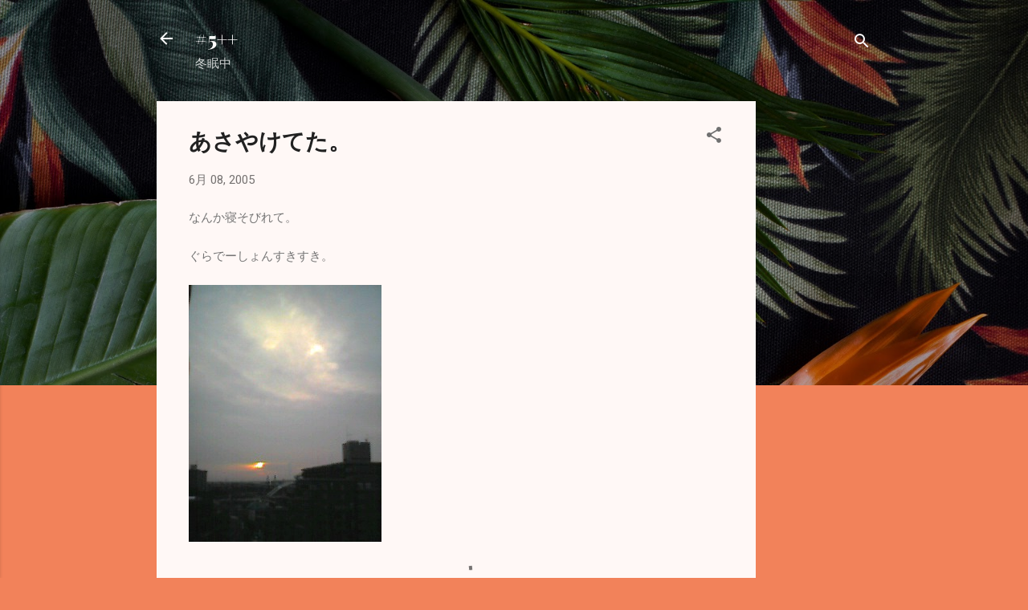

--- FILE ---
content_type: text/html; charset=utf-8
request_url: https://www.google.com/recaptcha/api2/aframe
body_size: 257
content:
<!DOCTYPE HTML><html><head><meta http-equiv="content-type" content="text/html; charset=UTF-8"></head><body><script nonce="hjEtgBCs5LCecb1KWyxruQ">/** Anti-fraud and anti-abuse applications only. See google.com/recaptcha */ try{var clients={'sodar':'https://pagead2.googlesyndication.com/pagead/sodar?'};window.addEventListener("message",function(a){try{if(a.source===window.parent){var b=JSON.parse(a.data);var c=clients[b['id']];if(c){var d=document.createElement('img');d.src=c+b['params']+'&rc='+(localStorage.getItem("rc::a")?sessionStorage.getItem("rc::b"):"");window.document.body.appendChild(d);sessionStorage.setItem("rc::e",parseInt(sessionStorage.getItem("rc::e")||0)+1);localStorage.setItem("rc::h",'1769150153129');}}}catch(b){}});window.parent.postMessage("_grecaptcha_ready", "*");}catch(b){}</script></body></html>